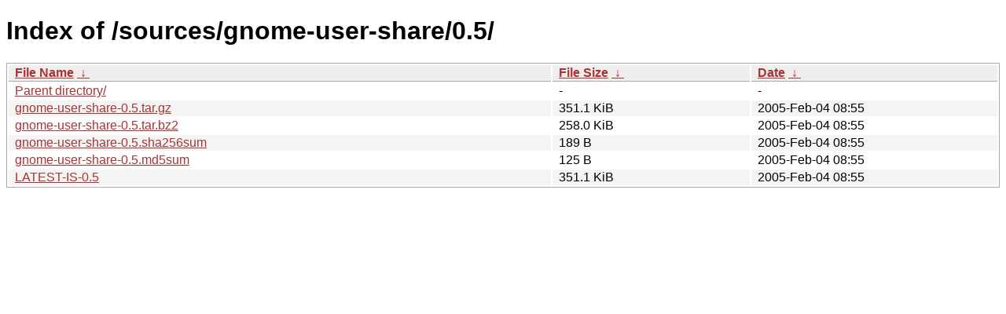

--- FILE ---
content_type: text/html
request_url: https://download.gnome.org/sources/gnome-user-share/0.5/?C=N&O=D
body_size: 665
content:
<!DOCTYPE html><html><head><meta http-equiv="content-type" content="text/html; charset=utf-8"><meta name="viewport" content="width=device-width"><style type="text/css">body,html {background:#fff;font-family:"Bitstream Vera Sans","Lucida Grande","Lucida Sans Unicode",Lucidux,Verdana,Lucida,sans-serif;}tr:nth-child(even) {background:#f4f4f4;}th,td {padding:0.1em 0.5em;}th {text-align:left;font-weight:bold;background:#eee;border-bottom:1px solid #aaa;}#list {border:1px solid #aaa;width:100%;}a {color:#a33;}a:hover {color:#e33;}</style>

<title>Index of /sources/gnome-user-share/0.5/</title>
</head><body><h1>Index of /sources/gnome-user-share/0.5/</h1>
<table id="list"><thead><tr><th style="width:55%"><a href="?C=N&amp;O=A">File Name</a>&nbsp;<a href="?C=N&amp;O=D">&nbsp;&darr;&nbsp;</a></th><th style="width:20%"><a href="?C=S&amp;O=A">File Size</a>&nbsp;<a href="?C=S&amp;O=D">&nbsp;&darr;&nbsp;</a></th><th style="width:25%"><a href="?C=M&amp;O=A">Date</a>&nbsp;<a href="?C=M&amp;O=D">&nbsp;&darr;&nbsp;</a></th></tr></thead>
<tbody><tr><td class="link"><a href="../?C=N&amp;O=D">Parent directory/</a></td><td class="size">-</td><td class="date">-</td></tr>
<tr><td class="link"><a href="gnome-user-share-0.5.tar.gz" title="gnome-user-share-0.5.tar.gz">gnome-user-share-0.5.tar.gz</a></td><td class="size">351.1 KiB</td><td class="date">2005-Feb-04 08:55</td></tr>
<tr><td class="link"><a href="gnome-user-share-0.5.tar.bz2" title="gnome-user-share-0.5.tar.bz2">gnome-user-share-0.5.tar.bz2</a></td><td class="size">258.0 KiB</td><td class="date">2005-Feb-04 08:55</td></tr>
<tr><td class="link"><a href="gnome-user-share-0.5.sha256sum" title="gnome-user-share-0.5.sha256sum">gnome-user-share-0.5.sha256sum</a></td><td class="size">189 B</td><td class="date">2005-Feb-04 08:55</td></tr>
<tr><td class="link"><a href="gnome-user-share-0.5.md5sum" title="gnome-user-share-0.5.md5sum">gnome-user-share-0.5.md5sum</a></td><td class="size">125 B</td><td class="date">2005-Feb-04 08:55</td></tr>
<tr><td class="link"><a href="LATEST-IS-0.5" title="LATEST-IS-0.5">LATEST-IS-0.5</a></td><td class="size">351.1 KiB</td><td class="date">2005-Feb-04 08:55</td></tr>
</tbody></table></body></html>